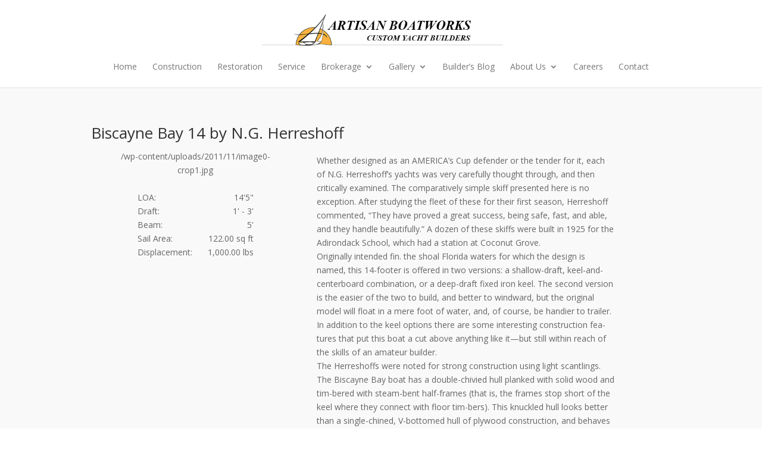

--- FILE ---
content_type: text/css
request_url: https://www.artisanboatworks.com/wp-content/themes/artisan_1_2/style.css?ver=1.2
body_size: 583
content:
/*!
Theme Name: Artisan v1.2
Version: 1.2
Description: Custom child theme for artisanboatworks.com
Author: Sean Carnell
Author URI: http://www.zydecode.net
Template: Divi
*/
#main-content .container:before {background: none;}
#main-content {
    background-color: #F9F9F9;
}
#pod-content-area {
    padding: 0 0 40px 0;
}
#et-top-navigation {
    font-weight: 400;
}
#et-main-area {
    background-color: #F9F9F9;
}
.container h1 {text-align: center;} 
h1, h2, h3, h4, h5, h6 {
    line-height: 1.4em;
}
.press-article-item {
    display: inline-block;
    font-size: 0.9em;
    padding: 15px;
    margin: 0 10px;
    vertical-align: top;
    width: 315px;
    border-top: 1px solid #DDD;
}
.press-article-item img {
    float: left;
}
.press-article-item p {
    margin-left: 110px;
}
.classic-designs.boat-list {
    background-color: #FFFFFF;
    border: 1px solid #DDDDDD;
    display: table;
    float: left;
    font-size: 0.9em;
    height: 170px;
    overflow: hidden;
    margin: 0 9px 16px;
    padding: 5px 4px;
    width: 125px;
    box-shadow: 1px 1px 3px #CCCCCC;
}
.classic-designs.boat-list {
    font-size: 0.9em;
}

.classic-designs.boat-list .boat-title {
    padding-top: .25em;
    display: block;
}
.classic-designs.boat-list a {
    display: table-cell;
    vertical-align: middle;
    text-align: center;
}

.boat-detail.left-col, .boat-detail.right-col {
    display: inline-block;
    vertical-align: top;
    margin-top: .5em;
}
.boat-detail.left-col {
    max-width: 400px;
    padding: 0 60px;
	margin: 0 auto;
    text-align: center;
}
.boat-detail.left-col a img {
    margin-bottom: 1em;
}
.boat-detail.name {
    padding-left: 25px;
}
.boat-detail .spec, .boat-detail .spec-value {
    display: inline-block;
}
.boat-detail .spec {
    width: 115px;
    text-align: left;
}
.boat-detail .spec-value {
    width: 80px;
    text-align: right;
}
.boat-detail.right-col {
    max-width: 500px;
} 

--- FILE ---
content_type: text/plain
request_url: https://www.google-analytics.com/j/collect?v=1&_v=j102&a=1744922661&t=pageview&_s=1&dl=https%3A%2F%2Fwww.artisanboatworks.com%2Fclassic-designs%2Fsailboats%2F145-biscayne-bay-sailing-skiff-1&ul=en-us%40posix&dt=Artisan%20Boatworks&sr=1280x720&vp=1280x720&_u=IEBAAEABAAAAACAAI~&jid=641912912&gjid=631249623&cid=349794344.1769171969&tid=UA-18910986-1&_gid=1853346245.1769171969&_r=1&_slc=1&z=1488570553
body_size: -453
content:
2,cG-2BD9KJ1GKF